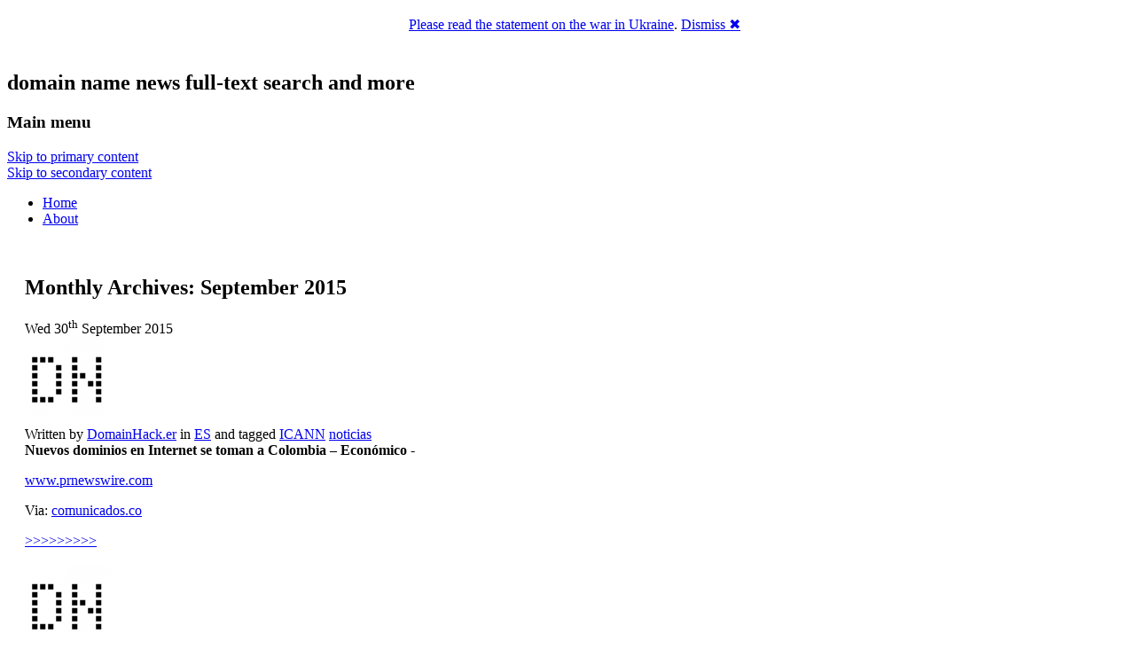

--- FILE ---
content_type: text/html; charset=UTF-8
request_url: http://dnne.ws/2015/09/
body_size: 17788
content:
<!DOCTYPE html>
<!--[if IE 6]>
<html id="ie6" lang="en-US" xmlns:fb="http://ogp.me/ns/fb#"  xmlns:og="http://opengraphprotocol.org/schema/" >
<![endif]-->
<!--[if IE 7]>
<html id="ie7" lang="en-US" xmlns:fb="http://ogp.me/ns/fb#"  xmlns:og="http://opengraphprotocol.org/schema/" >
<![endif]-->
<!--[if IE 8]>
<html id="ie8" lang="en-US" xmlns:fb="http://ogp.me/ns/fb#"  xmlns:og="http://opengraphprotocol.org/schema/" >
<![endif]-->
<!--[if !(IE 6) | !(IE 7) | !(IE 8)  ]><!-->
<html lang="en-US" xmlns:fb="http://ogp.me/ns/fb#"  xmlns:og="http://opengraphprotocol.org/schema/" >
<!--<![endif]-->
<head>
<meta charset="UTF-8" />
<meta name="viewport" content="width=device-width" />
<title>September | 2015 | DNNe.wsDNNe.ws</title>
<link href='http://fonts.googleapis.com/css?family=Amaranth:700&v2' rel='stylesheet' type='text/css'>
<link rel="profile" href="http://gmpg.org/xfn/11" />
<link rel="stylesheet" type="text/css" media="all" href="http://dnne.ws/wp-content/themes/dnnews/style.css" />
<link rel="pingback" href="" />
<!--[if lt IE 9]>
<script src="http://dnne.ws/wp-content/themes/twentytwelve/js/html5.js" type="text/javascript"></script>
<![endif]-->

<link rel='stylesheet' id='genesis-simple-share-plugin-css-css'  href='/wp-content/plugins/genesis-simple-share/lib/css/share.css?ver=0.1.0' type='text/css' media='all' />
<link rel='stylesheet' id='genesis-simple-share-genericons-css-css'  href='/wp-content/plugins/genesis-simple-share/lib/css/genericons.css?ver=0.1.0' type='text/css' media='all' />
<script type='text/javascript' src='/wp-content/plugins/genesis-simple-share/lib/sharrre/jquery.sharrre.min.js?ver=0.1.0'></script>
<script type='text/javascript' src='/wp-content/plugins/genesis-simple-share/lib/jquery-waypoints/waypoints.min.js?ver=0.1.0'></script>

<link rel='dns-prefetch' href='//domainhack.ing.me' />
<link rel='dns-prefetch' href='//apis.google.com' />
<link rel='dns-prefetch' href='//dnne.ws' />
<link rel='dns-prefetch' href='//fonts.googleapis.com' />
<link rel='dns-prefetch' href='//s.w.org' />
<link rel="alternate" type="application/rss+xml" title="DNNe.ws &raquo; Feed" href="http://dnne.ws/feed/" />
<link rel="alternate" type="application/rss+xml" title="DNNe.ws &raquo; Comments Feed" href="http://dnne.ws/comments/feed/" />
		<script type="text/javascript">
			window._wpemojiSettings = {"baseUrl":"https:\/\/s.w.org\/images\/core\/emoji\/2.2.1\/72x72\/","ext":".png","svgUrl":"https:\/\/s.w.org\/images\/core\/emoji\/2.2.1\/svg\/","svgExt":".svg","source":{"concatemoji":"http:\/\/dnne.ws\/wp-includes\/js\/wp-emoji-release.min.js?ver=4.7.22"}};
			!function(t,a,e){var r,n,i,o=a.createElement("canvas"),l=o.getContext&&o.getContext("2d");function c(t){var e=a.createElement("script");e.src=t,e.defer=e.type="text/javascript",a.getElementsByTagName("head")[0].appendChild(e)}for(i=Array("flag","emoji4"),e.supports={everything:!0,everythingExceptFlag:!0},n=0;n<i.length;n++)e.supports[i[n]]=function(t){var e,a=String.fromCharCode;if(!l||!l.fillText)return!1;switch(l.clearRect(0,0,o.width,o.height),l.textBaseline="top",l.font="600 32px Arial",t){case"flag":return(l.fillText(a(55356,56826,55356,56819),0,0),o.toDataURL().length<3e3)?!1:(l.clearRect(0,0,o.width,o.height),l.fillText(a(55356,57331,65039,8205,55356,57096),0,0),e=o.toDataURL(),l.clearRect(0,0,o.width,o.height),l.fillText(a(55356,57331,55356,57096),0,0),e!==o.toDataURL());case"emoji4":return l.fillText(a(55357,56425,55356,57341,8205,55357,56507),0,0),e=o.toDataURL(),l.clearRect(0,0,o.width,o.height),l.fillText(a(55357,56425,55356,57341,55357,56507),0,0),e!==o.toDataURL()}return!1}(i[n]),e.supports.everything=e.supports.everything&&e.supports[i[n]],"flag"!==i[n]&&(e.supports.everythingExceptFlag=e.supports.everythingExceptFlag&&e.supports[i[n]]);e.supports.everythingExceptFlag=e.supports.everythingExceptFlag&&!e.supports.flag,e.DOMReady=!1,e.readyCallback=function(){e.DOMReady=!0},e.supports.everything||(r=function(){e.readyCallback()},a.addEventListener?(a.addEventListener("DOMContentLoaded",r,!1),t.addEventListener("load",r,!1)):(t.attachEvent("onload",r),a.attachEvent("onreadystatechange",function(){"complete"===a.readyState&&e.readyCallback()})),(r=e.source||{}).concatemoji?c(r.concatemoji):r.wpemoji&&r.twemoji&&(c(r.twemoji),c(r.wpemoji)))}(window,document,window._wpemojiSettings);
		</script>
		<style type="text/css">
img.wp-smiley,
img.emoji {
	display: inline !important;
	border: none !important;
	box-shadow: none !important;
	height: 1em !important;
	width: 1em !important;
	margin: 0 .07em !important;
	vertical-align: -0.1em !important;
	background: none !important;
	padding: 0 !important;
}
</style>
<link rel='stylesheet' id='jquery.slimbox-css'  href='http://domainhack.ing.me/wp-content/plugins/slimbox/stylesheets/jquery.slimbox.css?ver=2.03' type='text/css' media='all' />
<link rel='stylesheet' id='contact-form-7-css'  href='http://domainhack.ing.me/wp-content/plugins/contact-form-7/includes/css/styles.css?ver=3.6' type='text/css' media='all' />
<link rel='stylesheet' id='twentytwelve-fonts-css'  href='http://fonts.googleapis.com/css?family=Open+Sans:400italic,700italic,400,700&#038;subset=latin,latin-ext' type='text/css' media='all' />
<link rel='stylesheet' id='twentytwelve-style-css'  href='http://dnne.ws/wp-content/themes/dnnews/style.css?ver=4.7.22' type='text/css' media='all' />
<script type='text/javascript' src='http://domainhack.ing.me/wp-includes/js/jquery/jquery.js?ver=1.12.4'></script>
<script type='text/javascript' src='http://domainhack.ing.me/wp-includes/js/jquery/jquery-migrate.min.js?ver=1.4.1'></script>
<script type='text/javascript' src='http://domainhack.ing.me/wp-content/plugins/slimbox/javascript/jquery.slimbox.js?ver=2.03'></script>
<script type='text/javascript' src='https://apis.google.com/js/plusone.js?ver=4.7.22'></script>
<script type='text/javascript' src='http://domainhack.ing.me/wp-includes/js/swfobject.js?ver=2.2-20120417'></script>
<link rel='https://api.w.org/' href='http://dnne.ws/wp-json/' />
<link rel="EditURI" type="application/rsd+xml" title="RSD" href="http://dnne.ws/xmlrpc.php?rsd" />
<link rel="wlwmanifest" type="application/wlwmanifest+xml" href="http://dnne.ws/wp-includes/wlwmanifest.xml" /> 
<link rel="image_src" type="image/jpeg" href="http://ing.me/avatar/blog-zgfd7-128.png" />
<style type='text/css'>
/* Pagination */	
ul.page-numbers {
	margin: 20px 0 10px;
	width: 100%;
	padding: 0;
	font-size: 12px;
	line-height: normal;
	clear: both;
	float: left;
}
ul.page-numbers li {
    	float: left;
	list-style-type: none;
}
ul.page-numbers a,
ul.page-numbers span {
	border-radius: 3px;
	-khtml-border-radius: 3px;
	-moz-border-radius: 3px;
	-webkit-border-radius: 3px;
	background: -moz-linear-gradient(top,  #E4E3E3,  #FFFFFF);
	background: -webkit-gradient(linear, left top, left bottom, from(#E4E3E3), to(#FFFFFF));
	filter:  progid:DXImageTransform.Microsoft.gradient(startColorstr='#E4E3E3', endColorstr='#FFFFFF');
	padding: 3px 4px 2px 4px; 
	margin: 2px;
	text-decoration: none;
	border: 1px solid #ccc;
	color: #666;
}
ul.page-numbers a:hover,
ul.page-numbers span.current {	
	border: 1px solid #666;
	color: #444;
}
</style><script language='JavaScript' type='text/javascript' charset='utf-8'>
/*<![CDATA[ */
var myStats_js=1;var myStats_ver='0.0.2';var js_version= '<scr'+'ipt language="javascr'+'ipt">myStats_js=1;</scr'+'ipt>';js_version += '<scr'+'ipt language="javascr'+'ipt1.1">myStats_js=1.1;</scr'+'ipt>';js_version += '<scr'+'ipt language="javascr'+'ipt1.2">myStats_js=1.2;</scr'+'ipt>';js_version += '<scr'+'ipt language="javascr'+'ipt1.3">myStats_js=1.3;</scr'+'ipt>';js_version += '<scr'+'ipt language="javascr'+'ipt1.4">myStats_js=1.4;</scr'+'ipt>';js_version += '<scr'+'ipt language="javascr'+'ipt1.5">myStats_js=1.5;</scr'+'ipt>';js_version += '<scr'+'ipt language="javascr'+'ipt1.6">myStats_js=1.6;</scr'+'ipt>';document.write(js_version);var myStats_flash='';if (navigator.plugins && navigator.plugins.length) {for (var ii=0;ii<navigator.plugins.length;ii++) {if (navigator.plugins[ii].name.indexOf('Shockwave Flash')!=-1) {myStats_flash=navigator.plugins[ii].description.split('Shockwave Flash ')[1];break;};};}else if (window.ActiveXObject) {for (var ii=10;ii>=2;ii--) {try {var f=eval("new ActiveXObject('ShockwaveFlash.ShockwaveFlash."+ii+"');");if (f) { myStats_flash=ii + '.0'; break; };}catch(ee) {};};if((myStats_flash=="")&&!this.n&&(navigator.appVersion.indexOf("MSIE 5")>-1||navigator.appVersion.indexOf("MSIE 6")>-1)) {FV=clientInformation.appMinorVersion;if(FV.indexOf('SP2') != -1)myStats_flash = '>=7';};};var myStats_cookie = 1;if( !document.cookie ) {document.cookie = "testCookie=1; path=/";myStats_cookie = document.cookie?1:0;};var myStats_n = (navigator.appName.toLowerCase().substring(0, 2) == "mi") ? 0 : 1;var myStats_java=navigator.javaEnabled()?1:0;var myStats_sc=screen.width+'x'+screen.height;var myStats_dth=(myStats_n==0)?screen.colorDepth : screen.pixelDepth;var myStats_title=escape(document.title);myStats_title=myStats_title.replace(/\+/g,'%2B');var myStats_uri='?act=js&js='+myStats_js+'&java='+myStats_java+'&flash='+myStats_flash+'&id=21babb93ea98c0c9a795b16af45fe236&cookie='+myStats_cookie+'&title='+myStats_title+'&sc='+myStats_sc+'&dth='+myStats_dth+'&rnd='+Math.random()+'';document.write('<img src="http://dnne.ws/counter.php'+myStats_uri+'" style="display:none;" width=1 height=1 border=0 />');
/*]]>*/
</script><link rel="icon" type="image/png" sizes="32x32" href="http://ing.me/avatar/blog-zgfd7-32.png">
<link rel="apple-touch-icon" sizes="32x32" href="http://ing.me/avatar/blog-zgfd7-32.png">
<link rel="shortcut icon" href="http://ing.me/avatar/blog-zgfd7-32.png" />
<script type="text/javascript">
	jQuery(document).ready(function($){	
	    var select = $('a[href$=".bmp"],a[href$=".gif"],a[href$=".jpg"],a[href$=".jpeg"], a[href$=".png"],a[href$=".BMP"],a[href$=".GIF"],a[href$=".JPG"],a[href$=".JPEG"],a[href$=".PNG"]');
		select.slimbox();
	});
</script>
        <style>

section {
  padding: 20px;
}

.announcement-top-bar {
  display: none;
  position: fixed;
  top: 0;
  width: 100%;
  height: 10%;
  background: #FFFFFF;
  position: -webkit-sticky;
  position: -moz-sticky;
  position: -ms-sticky;
  position: -o-sticky;
  opacity: 0.1;
}

.announcement-top-bar p {
  margin: 0;
}

.announcement-top-bar.alert-dismissible .close {
  top: 50%;
  transform: translateY(-55%);
}

.sticky {
  position: sticky;
  top: 0;
}

        </style>
            <script>
            //alert(document.cookie);
        </script>
    <!-- Vipers Video Quicktags v6.4.3 | http://www.viper007bond.com/wordpress-plugins/vipers-video-quicktags/ -->
<style type="text/css">
.vvqbox { display: block; max-width: 100%; visibility: visible !important; margin: 10px auto; } .vvqbox img { max-width: 100%; height: 100%; } .vvqbox object { max-width: 100%; } 
</style>
<script type="text/javascript">
// <![CDATA[
	var vvqflashvars = {};
	var vvqparams = { wmode: "opaque", allowfullscreen: "true", allowscriptaccess: "always" };
	var vvqattributes = {};
	var vvqexpressinstall = "http://dnne.ws/wp-content/plugins/vipers-video-quicktags/resources/expressinstall.swf";
// ]]>
</script>
<meta property="og:site_name" content="ing.me"/>
<meta property="og:type" content="blog" />
<meta property="og:title" content="DNNe.ws -  &raquo; 2015 &raquo; SeptemberDNNe.ws" />
<meta property="og:url" content="http://dnne.ws/nuevos-dominios-en-internet-se-toman-a-colombia-economico/"/>
<meta property="og:image" content="http://ing.me/avatar/blog-zgfd7-128.png"/>
<meta property="og:description" content="domain name news full-text search and more"/>
<script src='http://ing.me/?dm=b58959ccf9cff23d99c0d130c7ebb4c9&amp;action=load&amp;blogid=36042&amp;siteid=41&amp;t=1353574124&amp;back=http%3A%2F%2Fdnne.ws%2F2015%2F09%2F' type='text/javascript' async></script></head>

<body class="archive date custom-font-enabled">
<div id="page" class="hfeed">
		<hgroup>
        <h1 id="site-title"><span><a href="http://dnne.ws/" title="DNNe.ws" rel="home">DNNe.ws</a></span></h1>
        <h2 id="site-description">domain name news full-text search and more</h2>
    </hgroup>
	<header id="branding" role="banner">
    		<nav id="access" role="navigation">  
				<h3 class="assistive-text">Main menu</h3>
								<div class="skip-link"><a class="assistive-text" href="#content" title="Skip to primary content">Skip to primary content</a></div>
				<div class="skip-link"><a class="assistive-text" href="#secondary" title="Skip to secondary content">Skip to secondary content</a></div>
								<div class="menu"><ul>
<li ><a href="http://dnne.ws/">Home</a></li><li class="page_item page-item-2"><a href="http://dnne.ws/about/">About</a></li>
</ul></div>
			</nav><!-- #access -->
			
                        
			
							
				</header><!-- #branding -->

	<div id="main">
	<section id="primary" class="site-content">
		<div id="content" role="main">

					<header class="archive-header">
				<h1 class="archive-title">Monthly Archives: <span>September 2015</span></h1>
			</header><!-- .archive-header -->

			<div class="daydatetime">Wed 30<sup>th</sup> September 2015</div>
	<article id="post-5947" class="post-5947 post type-post status-publish format-standard hentry category-es tag-icann tag-noticias">

		<header class="entry-header">

		            
		<div class="entry-author-icon">
			<a href="http://dnne.ws/author/domain-hacker/"><img alt='' src='http://ing.me/avatar/user-t5EQ8-96.png' class='avatar avatar-96' height='96' width='96' /></a>		</div><!-- .entry-author-icon -->
           
					
            
					
				            
															<span class="tag-links">
					Written by <a href="http://dnne.ws/author/domain-hacker/">DomainHack.er</a> in <a href="http://dnne.ws/category/language/es/" rel="category tag">ES</a> and tagged <a href="http://dnne.ws/tag/icann/" rel="tag">ICANN</a> <a href="http://dnne.ws/tag/noticias/" rel="tag">noticias</a>				</span>
							
			<!-- h1 class="entry-title"><a href="http://dnne.ws/nuevos-dominios-en-internet-se-toman-a-colombia-economico/" title="Permalink to Nuevos dominios en Internet se toman a Colombia &#8211; Económico" rel="bookmark">Nuevos dominios en Internet se toman a Colombia &#8211; Económico</a></h1 -->

					</header><!-- .entry-header -->

				<div class="entry-content">
			<b>Nuevos dominios en Internet se toman a Colombia &#8211; Económico</b> - <p><a target="_blank" href="http://prnewswire.com">www.prnewswire.com</a></p>
<p>Via: <a href="/re.php?url=http://comunicados.co" target="_blank" rel="nofollow">comunicados.co</a></p>					</div><!-- .entry-content -->
		
		<footer class="entry-meta">
						
						<span class="comments-link"><a href="http://dnne.ws/nuevos-dominios-en-internet-se-toman-a-colombia-economico/"><span class="leave-reply">&gt;&gt;&gt;&gt;&gt;&gt;&gt;&gt;&gt;</span></a></span>

		</footer><!-- #entry-meta -->
	</article><!-- #post-5947 -->
<div class="daydatetime">&nbsp;</div>
	<article id="post-5583" class="post-5583 post type-post status-publish format-standard hentry category-de tag-nachrichten tag-tld">

		<header class="entry-header">

		            
		<div class="entry-author-icon">
			<a href="http://dnne.ws/author/domain-hacker/"><img alt='' src='http://ing.me/avatar/user-t5EQ8-96.png' class='avatar avatar-96' height='96' width='96' /></a>		</div><!-- .entry-author-icon -->
           
					
            
					
				            
															<span class="tag-links">
					Written by <a href="http://dnne.ws/author/domain-hacker/">DomainHack.er</a> in <a href="http://dnne.ws/category/language/de/" rel="category tag">DE</a> and tagged <a href="http://dnne.ws/tag/nachrichten/" rel="tag">nachrichten</a> <a href="http://dnne.ws/tag/tld/" rel="tag">TLD</a>				</span>
							
			<!-- h1 class="entry-title"><a href="http://dnne.ws/fc-bayern-deutschlands-erfolgreichster-fusballverein-setzt-auf-neue/" title="Permalink to FC.BAYERN &#8211; Deutschlands erfolgreichster Fußballverein setzt auf neue &#8230;" rel="bookmark">FC.BAYERN &#8211; Deutschlands erfolgreichster Fußballverein setzt auf neue &#8230;</a></h1 -->

					</header><!-- .entry-header -->

				<div class="entry-content">
			<b>FC.BAYERN &#8211; Deutschlands erfolgreichster Fußballverein setzt auf neue &#8230;</b> - 
            Am 30. September 2014 ist die neue Top-Level-Domain für den Freistaat live gegangen. Nach einem Jahr nutzen schon mehrere große Unternehmen und Marken die Top-Level- Domain. Darunter auch der Rekordmeister aus München.
Ein Jahr .BAYERN: Am 30. September 2014 ist die Domain-Endung für das größte Bundesland in Deutschland gestartet. Nach einem Jahr hat die Top-Level-Domain (TLD) schon das Vertrauen prominenter Nutzer gewonnen. Das neueste Kapitel der bayerischen Erfolgsgeschichte <a href="http://dnne.ws/fc-bayern-deutschlands-erfolgreichster-fusballverein-setzt-auf-neue/" class="more-link">... read more ...</a>					</div><!-- .entry-content -->
		
		<footer class="entry-meta">
						
						<span class="comments-link"><a href="http://dnne.ws/fc-bayern-deutschlands-erfolgreichster-fusballverein-setzt-auf-neue/"><span class="leave-reply">&gt;&gt;&gt;&gt;&gt;&gt;&gt;&gt;&gt;</span></a></span>

		</footer><!-- #entry-meta -->
	</article><!-- #post-5583 -->
<div class="daydatetime">&nbsp;</div>
	<article id="post-26627" class="post-26627 post type-post status-publish format-standard hentry category-en tag-udrp">

		<header class="entry-header">

		            
		<div class="entry-author-icon">
			<a href="http://dnne.ws/author/thedomains-com/"><img alt='' src='http://ing.me/avatar/user-jDKCP1-96.png' class='avatar avatar-96' height='96' width='96' /></a>		</div><!-- .entry-author-icon -->
           
					
            
					
				            
															<span class="tag-links">
					Written by <a href="http://dnne.ws/author/thedomains-com/">The Domains</a> in <a href="http://dnne.ws/category/language/en/" rel="category tag">EN</a> and tagged <a href="http://dnne.ws/tag/udrp/" rel="tag">UDRP</a>				</span>
							
			<!-- h1 class="entry-title"><a href="http://dnne.ws/ibuystores-com-loses-bid-to-grab-ibuy-com-in-udrp/" title="Permalink to ibuystores.com Loses Bid To Grab iBuy.com in UDRP" rel="bookmark">ibuystores.com Loses Bid To Grab iBuy.com in UDRP</a></h1 -->

					</header><!-- .entry-header -->

				<div class="entry-content">
			<b>ibuystores.com Loses Bid To Grab iBuy.com in UDRP</b> - IBUY Stores, Inc. of New York, just lost its bid to grab the domain name ibuy.com in a UDRP
IBuy Stores owns the domain name ibuystores.com
This case really should have gotten a Reverse Domain Name Hijacking ruling.
The domain holder applied for a trademark in 2008, they bought the domain name in 2007 and the Complainant first filed its trademark in 2015 however the one member panel of David H. Bernstein did not even bring up the issue.
Here are the highlights:
Complainant is the owner of a United <a href="http://dnne.ws/ibuystores-com-loses-bid-to-grab-ibuy-com-in-udrp/" class="more-link">... read more ...</a>					</div><!-- .entry-content -->
		
		<footer class="entry-meta">
						
						<span class="comments-link"><a href="http://dnne.ws/ibuystores-com-loses-bid-to-grab-ibuy-com-in-udrp/"><span class="leave-reply">&gt;&gt;&gt;&gt;&gt;&gt;&gt;&gt;&gt;</span></a></span>

		</footer><!-- #entry-meta -->
	</article><!-- #post-26627 -->
<div class="daydatetime">&nbsp;</div>
	<article id="post-53604" class="post-53604 post type-post status-publish format-standard hentry category-en tag-end-user tag-sales tag-sedo">

		<header class="entry-header">

		            
		<div class="entry-author-icon">
			<a href="http://dnne.ws/author/domainnamewire-com/"><img alt='' src='http://ing.me/avatar/user-xDMC41-96.png' class='avatar avatar-96' height='96' width='96' /></a>		</div><!-- .entry-author-icon -->
           
					
            
					
				            
															<span class="tag-links">
					Written by <a href="http://dnne.ws/author/domainnamewire-com/">DomainNameWire</a> in <a href="http://dnne.ws/category/language/en/" rel="category tag">EN</a> and tagged <a href="http://dnne.ws/tag/end-user/" rel="tag">end user</a> <a href="http://dnne.ws/tag/sales/" rel="tag">sales</a> <a href="http://dnne.ws/tag/sedo/" rel="tag">Sedo</a>				</span>
							
			<!-- h1 class="entry-title"><a href="http://dnne.ws/20-end-user-domain-name-sales-up-to-20000/" title="Permalink to 20 finish user domain name sales adult to $20,000" rel="bookmark">20 finish user domain name sales adult to $20,000</a></h1 -->

					</header><!-- .entry-header -->

				<div class="entry-content">
			<b>20 finish user domain name sales adult to $20,000</b> - A firefighting equipment manufacturer, event crew provider and celebrity news site bought domain names last week.
Sedo handled 697 domain name transactions this past week, for about $1 million in sales. This includes a number of solid end user domain name sales in the five figure range, such as YouConnect.com and Cardx.com for $20,000 each.
Here’s a look at end user domain name sales from the past week on Sedo:
(You can view previous lists like this here. If you’d like to learn how to sell your <a href="http://dnne.ws/20-end-user-domain-name-sales-up-to-20000/" class="more-link">... read more ...</a>					</div><!-- .entry-content -->
		
		<footer class="entry-meta">
						
						<span class="comments-link"><a href="http://dnne.ws/20-end-user-domain-name-sales-up-to-20000/"><span class="leave-reply">&gt;&gt;&gt;&gt;&gt;&gt;&gt;&gt;&gt;</span></a></span>

		</footer><!-- #entry-meta -->
	</article><!-- #post-53604 -->
<div class="daydatetime">&nbsp;</div>
	<article id="post-5584" class="post-5584 post type-post status-publish format-standard hentry category-de tag-nachrichten tag-tld">

		<header class="entry-header">

		            
		<div class="entry-author-icon">
			<a href="http://dnne.ws/author/domain-hacker/"><img alt='' src='http://ing.me/avatar/user-t5EQ8-96.png' class='avatar avatar-96' height='96' width='96' /></a>		</div><!-- .entry-author-icon -->
           
					
            
					
				            
															<span class="tag-links">
					Written by <a href="http://dnne.ws/author/domain-hacker/">DomainHack.er</a> in <a href="http://dnne.ws/category/language/de/" rel="category tag">DE</a> and tagged <a href="http://dnne.ws/tag/nachrichten/" rel="tag">nachrichten</a> <a href="http://dnne.ws/tag/tld/" rel="tag">TLD</a>				</span>
							
			<!-- h1 class="entry-title"><a href="http://dnne.ws/rekordmeister-setzt-auf-bayern/" title="Permalink to Rekordmeister setzt auf „.BAYERN“" rel="bookmark">Rekordmeister setzt auf „.BAYERN“</a></h1 -->

					</header><!-- .entry-header -->

				<div class="entry-content">
			<b>Rekordmeister setzt auf „.BAYERN“</b> - 
			
				
				
					
						Arbeit
					Werkverträge: Der Feldzug der IG Metall
				
			
		
	
		
			
				
				
					
						Rohstoffe
					Verbände fordern Fracking-Verbot
				
			
		
	


		
		
			Internet
			
			
			
				Der FC Bayern München nutzt die neue Domain-Endung. Als Service-Dienstleister steht ein Regensburger Unternehmen dahinter. 
			
			
		
		

		
		
			
			

			
			
		
		So sieht die fc.bayern-Seite aus. Screenshot: MZ
		

		
		
			
		
	
		Mehr zum Thema
			
				
					
						
							
								Internet
							
							Adress-Endung <a href="http://dnne.ws/rekordmeister-setzt-auf-bayern/" class="more-link">... read more ...</a>					</div><!-- .entry-content -->
		
		<footer class="entry-meta">
						
						<span class="comments-link"><a href="http://dnne.ws/rekordmeister-setzt-auf-bayern/"><span class="leave-reply">&gt;&gt;&gt;&gt;&gt;&gt;&gt;&gt;&gt;</span></a></span>

		</footer><!-- #entry-meta -->
	</article><!-- #post-5584 -->
<div class="daydatetime">&nbsp;</div>
	<article id="post-26625" class="post-26625 post type-post status-publish format-standard hentry category-en tag-urs">

		<header class="entry-header">

		            
		<div class="entry-author-icon">
			<a href="http://dnne.ws/author/thedomains-com/"><img alt='' src='http://ing.me/avatar/user-jDKCP1-96.png' class='avatar avatar-96' height='96' width='96' /></a>		</div><!-- .entry-author-icon -->
           
					
            
					
				            
															<span class="tag-links">
					Written by <a href="http://dnne.ws/author/thedomains-com/">The Domains</a> in <a href="http://dnne.ws/category/language/en/" rel="category tag">EN</a> and tagged <a href="http://dnne.ws/tag/urs/" rel="tag">URS</a>				</span>
							
			<!-- h1 class="entry-title"><a href="http://dnne.ws/strangest-decision-of-the-year-netflix-loses-urs-on-the-domain-name-netflix-website/" title="Permalink to Strangest Decision of The Year? Netflix Loses URS On The Domain Name Netflix.website" rel="bookmark">Strangest Decision of The Year? Netflix Loses URS On The Domain Name Netflix.website</a></h1 -->

					</header><!-- .entry-header -->

				<div class="entry-content">
			<b>Strangest Decision of The Year? Netflix Loses URS On The Domain Name Netflix.website</b> - Netflix, Inc. just lost a complaint filed under the Uniform Rapid Suspension System (URS) on the domain name Netflix.website
I have read through the short decision several times and still don’t understand it
The domain owner said he doesn’t even own the domain.
The domain which was had a website about Netflix service was found to be inactive when the Examiner David J. Steele, Esq. looked at it, yet he found in favor of the domain holder
Here are the highlights:
“At the outset, it is necessary <a href="http://dnne.ws/strangest-decision-of-the-year-netflix-loses-urs-on-the-domain-name-netflix-website/" class="more-link">... read more ...</a>					</div><!-- .entry-content -->
		
		<footer class="entry-meta">
						
						<span class="comments-link"><a href="http://dnne.ws/strangest-decision-of-the-year-netflix-loses-urs-on-the-domain-name-netflix-website/"><span class="leave-reply">&gt;&gt;&gt;&gt;&gt;&gt;&gt;&gt;&gt;</span></a></span>

		</footer><!-- #entry-meta -->
	</article><!-- #post-26625 -->
<div class="daydatetime">&nbsp;</div>
	<article id="post-53608" class="post-53608 post type-post status-publish format-standard hentry category-en tag-ta-co tag-taco-bell tag-taco-com">

		<header class="entry-header">

		            
		<div class="entry-author-icon">
			<a href="http://dnne.ws/author/domainnamewire-com/"><img alt='' src='http://ing.me/avatar/user-xDMC41-96.png' class='avatar avatar-96' height='96' width='96' /></a>		</div><!-- .entry-author-icon -->
           
					
            
					
				            
															<span class="tag-links">
					Written by <a href="http://dnne.ws/author/domainnamewire-com/">DomainNameWire</a> in <a href="http://dnne.ws/category/language/en/" rel="category tag">EN</a> and tagged <a href="http://dnne.ws/tag/ta-co/" rel="tag">ta.co</a> <a href="http://dnne.ws/tag/taco-bell/" rel="tag">taco bell</a> <a href="http://dnne.ws/tag/taco-com/" rel="tag">taco.com</a>				</span>
							
			<!-- h1 class="entry-title"><a href="http://dnne.ws/even-before-ta-co-people-thought-taco-com-was-owned-by-taco-bell/" title="Permalink to Even before Ta.co, people suspicion Taco.com was owned by Taco Bell" rel="bookmark">Even before Ta.co, people suspicion Taco.com was owned by Taco Bell</a></h1 -->

					</header><!-- .entry-header -->

				<div class="entry-content">
			<b>Even before Ta.co, people suspicion Taco.com was owned by Taco Bell</b> - Sure, some people will type taco.com instead of ta.co. But that confusion isn’t new.
Yesterday I wrote about how I think Ta.co is a great shortcut web address for Taco Bell, and perhaps better than Taco.com.
Many people disagree, and one commenter (on the first post about ta.co) asked how much traffic will end up at Taco.com by mistake.
First things first, I don’t think people landing at Taco.com instead of ta.co will hurt Taco Bell. The domain name is owned by an IT company, so it’s not like <a href="http://dnne.ws/even-before-ta-co-people-thought-taco-com-was-owned-by-taco-bell/" class="more-link">... read more ...</a>					</div><!-- .entry-content -->
		
		<footer class="entry-meta">
						
						<span class="comments-link"><a href="http://dnne.ws/even-before-ta-co-people-thought-taco-com-was-owned-by-taco-bell/"><span class="leave-reply">&gt;&gt;&gt;&gt;&gt;&gt;&gt;&gt;&gt;</span></a></span>

		</footer><!-- #entry-meta -->
	</article><!-- #post-53608 -->
<div class="daydatetime">&nbsp;</div>
	<article id="post-53606" class="post-53606 post type-post status-publish format-standard hentry category-en tag-nbc tag-seeso">

		<header class="entry-header">

		            
		<div class="entry-author-icon">
			<a href="http://dnne.ws/author/domainnamewire-com/"><img alt='' src='http://ing.me/avatar/user-xDMC41-96.png' class='avatar avatar-96' height='96' width='96' /></a>		</div><!-- .entry-author-icon -->
           
					
            
					
				            
															<span class="tag-links">
					Written by <a href="http://dnne.ws/author/domainnamewire-com/">DomainNameWire</a> in <a href="http://dnne.ws/category/language/en/" rel="category tag">EN</a> and tagged <a href="http://dnne.ws/tag/nbc/" rel="tag">nbc</a> <a href="http://dnne.ws/tag/seeso/" rel="tag">seeso</a>				</span>
							
			<!-- h1 class="entry-title"><a href="http://dnne.ws/nbc-launching-seeso-streaming-service/" title="Permalink to NBC rising SeeSo streaming service?" rel="bookmark">NBC rising SeeSo streaming service?</a></h1 -->

					</header><!-- .entry-header -->

				<div class="entry-content">
			<b>NBC rising SeeSo streaming service?</b> - Company registers domain names for what appears to be a streaming TV service.
Judging from recent domain name registrations, NBC Universal is getting ready to launch an over-the-top streaming service called Seeso.
[Update: Yes, that’s what it is.]
The company registered dozens of domain names related to the service yesterday. I can’t track down any related trademark applications, and Google searches come back without any clues.
Perhaps we can piece it together with some clues. 
First of all, <a href="http://dnne.ws/nbc-launching-seeso-streaming-service/" class="more-link">... read more ...</a>					</div><!-- .entry-content -->
		
		<footer class="entry-meta">
						
						<span class="comments-link"><a href="http://dnne.ws/nbc-launching-seeso-streaming-service/"><span class="leave-reply">&gt;&gt;&gt;&gt;&gt;&gt;&gt;&gt;&gt;</span></a></span>

		</footer><!-- #entry-meta -->
	</article><!-- #post-53606 -->
<div class="daydatetime">&nbsp;</div>
	<article id="post-26477" class="post-26477 post type-post status-publish format-standard hentry category-en tag-plusisequal tag-apple-connect-verified tag-coca-cola-cona-llc tag-conallc-com tag-connectverified-com tag-corporate-domain-acqusitions tag-domain-movers tag-elderman-corporate-party tag-fackebook-free-basics tag-fordfield-com tag-freebasics-com tag-hbo-outcast tag-jackrabbit-com tag-jc-com tag-market-street-mustache-ride tag-microsoft-teals tag-movers tag-multiply-com tag-plusisequal-com tag-polaroid-snap tag-polaroid-snap-phone tag-proveit-com tag-unlockthetrailer-com tag-verizonnewlogo-com tag-what-domain-names-are-companies-buying">

		<header class="entry-header">

		            
		<div class="entry-author-icon">
			<a href="http://dnne.ws/author/thedomains-com/"><img alt='' src='http://ing.me/avatar/user-jDKCP1-96.png' class='avatar avatar-96' height='96' width='96' /></a>		</div><!-- .entry-author-icon -->
           
					
            
					
				            
															<span class="tag-links">
					Written by <a href="http://dnne.ws/author/thedomains-com/">The Domains</a> in <a href="http://dnne.ws/category/language/en/" rel="category tag">EN</a> and tagged <a href="http://dnne.ws/tag/plusisequal/" rel="tag">#plusisequal</a> <a href="http://dnne.ws/tag/apple-connect-verified/" rel="tag">apple connect verified</a> <a href="http://dnne.ws/tag/coca-cola-cona-llc/" rel="tag">coca cola cona llc</a> <a href="http://dnne.ws/tag/conallc-com/" rel="tag">conallc.com</a> <a href="http://dnne.ws/tag/connectverified-com/" rel="tag">connectverified.com</a> <a href="http://dnne.ws/tag/corporate-domain-acqusitions/" rel="tag">corporate domain acqusitions</a> <a href="http://dnne.ws/tag/domain-movers/" rel="tag">domain movers</a> <a href="http://dnne.ws/tag/elderman-corporate-party/" rel="tag">elderman corporate party</a> <a href="http://dnne.ws/tag/fackebook-free-basics/" rel="tag">fackebook free basics</a> <a href="http://dnne.ws/tag/fordfield-com/" rel="tag">fordfield.com</a> <a href="http://dnne.ws/tag/freebasics-com/" rel="tag">freebasics.com</a> <a href="http://dnne.ws/tag/hbo-outcast/" rel="tag">hbo outcast</a> <a href="http://dnne.ws/tag/jackrabbit-com/" rel="tag">jackrabbit.com</a> <a href="http://dnne.ws/tag/jc-com/" rel="tag">jc.com</a> <a href="http://dnne.ws/tag/market-street-mustache-ride/" rel="tag">market street mustache ride</a> <a href="http://dnne.ws/tag/microsoft-teals/" rel="tag">microsoft teals</a> <a href="http://dnne.ws/tag/movers/" rel="tag">movers</a> <a href="http://dnne.ws/tag/multiply-com/" rel="tag">multiply.com</a> <a href="http://dnne.ws/tag/plusisequal-com/" rel="tag">plusisequal.com</a> <a href="http://dnne.ws/tag/polaroid-snap/" rel="tag">polaroid snap</a> <a href="http://dnne.ws/tag/polaroid-snap-phone/" rel="tag">polaroid snap phone</a> <a href="http://dnne.ws/tag/proveit-com/" rel="tag">proveit.com</a> <a href="http://dnne.ws/tag/unlockthetrailer-com/" rel="tag">unlockthetrailer.com</a> <a href="http://dnne.ws/tag/verizonnewlogo-com/" rel="tag">verizonnewlogo.com</a> <a href="http://dnne.ws/tag/what-domain-names-are-companies-buying/" rel="tag">what domain names are companies buying</a>				</span>
							
			<!-- h1 class="entry-title"><a href="http://dnne.ws/domain-movers-jackrabbit-com-freebasics-com-jc-com-more-domains/" title="Permalink to Domain Movers: Jackrabbit.com, FreeBasics.com, JC.com &amp; More Domains" rel="bookmark">Domain Movers: Jackrabbit.com, FreeBasics.com, JC.com &amp; More Domains</a></h1 -->

					</header><!-- .entry-header -->

				<div class="entry-content">
			<b>Domain Movers: Jackrabbit.com, FreeBasics.com, JC.com &amp; More Domains</b> - If this is your first time seeing a Domain Movers series, I highly suggest you checkout past articles. This series is all about detecting domain names on the move for one reason or another by large corporations. These companies often purchase already owned domain names by others for new brands, products or services and for many more reasons.
These are early findings and the following is often the first time publicly that the information is announced.
Microsoft Corporation registered 27 domain names <a href="http://dnne.ws/domain-movers-jackrabbit-com-freebasics-com-jc-com-more-domains/" class="more-link">... read more ...</a>					</div><!-- .entry-content -->
		
		<footer class="entry-meta">
						
						<span class="comments-link"><a href="http://dnne.ws/domain-movers-jackrabbit-com-freebasics-com-jc-com-more-domains/"><span class="leave-reply">&gt;&gt;&gt;&gt;&gt;&gt;&gt;&gt;&gt;</span></a></span>

		</footer><!-- #entry-meta -->
	</article><!-- #post-26477 -->
<div class="daydatetime">Tue 29<sup>th</sup> September 2015</div>
	<article id="post-26619" class="post-26619 post type-post status-publish format-standard hentry category-en tag-legal">

		<header class="entry-header">

		            
		<div class="entry-author-icon">
			<a href="http://dnne.ws/author/thedomains-com/"><img alt='' src='http://ing.me/avatar/user-jDKCP1-96.png' class='avatar avatar-96' height='96' width='96' /></a>		</div><!-- .entry-author-icon -->
           
					
            
					
				            
															<span class="tag-links">
					Written by <a href="http://dnne.ws/author/thedomains-com/">The Domains</a> in <a href="http://dnne.ws/category/language/en/" rel="category tag">EN</a> and tagged <a href="http://dnne.ws/tag/legal/" rel="tag">legal</a>				</span>
							
			<!-- h1 class="entry-title"><a href="http://dnne.ws/florida-owner-of-uberpromotions-com-sues-uber-com-for-trademark-infringement/" title="Permalink to Florida Owner of UberPromotions.com Sues Uber.com For Trademark Infringement" rel="bookmark">Florida Owner of UberPromotions.com Sues Uber.com For Trademark Infringement</a></h1 -->

					</header><!-- .entry-header -->

				<div class="entry-content">
			<b>Florida Owner of UberPromotions.com Sues Uber.com For Trademark Infringement</b> - UBER PROMOTIONS, INC. a Florida corporation filed a federal lawsuit today against the the world famous Uber.com whose formal corporate name is UBER TECHNOLOGIES, INC for trademark infringement, unfair competition under the Trademark Act of 1946, under Florida law and under common law.
The Florida corporation alleged they had a website for transportation services started in Gainesville Florida in 2006, home of the Florida Gators, several years before what we all know as Uber.com started.
Here are <a href="http://dnne.ws/florida-owner-of-uberpromotions-com-sues-uber-com-for-trademark-infringement/" class="more-link">... read more ...</a>					</div><!-- .entry-content -->
		
		<footer class="entry-meta">
						
						<span class="comments-link"><a href="http://dnne.ws/florida-owner-of-uberpromotions-com-sues-uber-com-for-trademark-infringement/"><span class="leave-reply">&gt;&gt;&gt;&gt;&gt;&gt;&gt;&gt;&gt;</span></a></span>

		</footer><!-- #entry-meta -->
	</article><!-- #post-26619 -->
<div class="daydatetime">&nbsp;</div>
	<article id="post-26617" class="post-26617 post type-post status-publish format-standard hentry category-en tag-udrp">

		<header class="entry-header">

		            
		<div class="entry-author-icon">
			<a href="http://dnne.ws/author/thedomains-com/"><img alt='' src='http://ing.me/avatar/user-jDKCP1-96.png' class='avatar avatar-96' height='96' width='96' /></a>		</div><!-- .entry-author-icon -->
           
					
            
					
				            
															<span class="tag-links">
					Written by <a href="http://dnne.ws/author/thedomains-com/">The Domains</a> in <a href="http://dnne.ws/category/language/en/" rel="category tag">EN</a> and tagged <a href="http://dnne.ws/tag/udrp/" rel="tag">UDRP</a>				</span>
							
			<!-- h1 class="entry-title"><a href="http://dnne.ws/three-letter-domain-name-tpp-com-hit-with-udrp/" title="Permalink to Three Letter Domain Name TPP.Com Hit With UDRP" rel="bookmark">Three Letter Domain Name TPP.Com Hit With UDRP</a></h1 -->

					</header><!-- .entry-header -->

				<div class="entry-content">
			<b>Three Letter Domain Name TPP.Com Hit With UDRP</b> - The domain name TPP.com has been hit with a UDRP
The Complainant  is unknown  at the moment but the domain is owned on behalf of a client of MarkMonitor which generally means big corporate client and was owned earlier this year by Thomson Reuters Holdings Inc a client of MarkMonitor.com since at least 2005.
There are at least 7 different trademarks for the world-famous term TPP in the USPTO going back to 1992.
The UNITED STATES GOLF ASSOCIATION filed the 1st trademark in 1992 and then LOCKKHEED <a href="http://dnne.ws/three-letter-domain-name-tpp-com-hit-with-udrp/" class="more-link">... read more ...</a>					</div><!-- .entry-content -->
		
		<footer class="entry-meta">
						
						<span class="comments-link"><a href="http://dnne.ws/three-letter-domain-name-tpp-com-hit-with-udrp/"><span class="leave-reply">&gt;&gt;&gt;&gt;&gt;&gt;&gt;&gt;&gt;</span></a></span>

		</footer><!-- #entry-meta -->
	</article><!-- #post-26617 -->
<div class="daydatetime">&nbsp;</div>
	<article id="post-26615" class="post-26615 post type-post status-publish format-standard hentry category-en tag-sales">

		<header class="entry-header">

		            
		<div class="entry-author-icon">
			<a href="http://dnne.ws/author/thedomains-com/"><img alt='' src='http://ing.me/avatar/user-jDKCP1-96.png' class='avatar avatar-96' height='96' width='96' /></a>		</div><!-- .entry-author-icon -->
           
					
            
					
				            
															<span class="tag-links">
					Written by <a href="http://dnne.ws/author/thedomains-com/">The Domains</a> in <a href="http://dnne.ws/category/language/en/" rel="category tag">EN</a> and tagged <a href="http://dnne.ws/tag/sales/" rel="tag">sales</a>				</span>
							
			<!-- h1 class="entry-title"><a href="http://dnne.ws/sedo-weekly-transactions-total-1million-led-by-pionier-de/" title="Permalink to Sedo Weekly Transactions Total $1million led by Pionier.de" rel="bookmark">Sedo Weekly Transactions Total $1million led by Pionier.de</a></h1 -->

					</header><!-- .entry-header -->

				<div class="entry-content">
			<b>Sedo Weekly Transactions Total $1million led by Pionier.de</b> - Over the past week, 697 transactions took place on Sedo’s marketplace and via SedoMLS, totaling $1m.
 57% of total sales were the result of Buy Now listings.   
 Highlights of public sales are:
Top .com: youconnect.com at 20,000 USD
Top ccTLD: pionier.de at 19,500 EUR
Top “other” TLD: opex.net at 4,500 USD
New GTLD sales:
bethel.church    999    USD
 

			 <a href="http://dnne.ws/sedo-weekly-transactions-total-1million-led-by-pionier-de/" class="more-link">... read more ...</a>					</div><!-- .entry-content -->
		
		<footer class="entry-meta">
						
						<span class="comments-link"><a href="http://dnne.ws/sedo-weekly-transactions-total-1million-led-by-pionier-de/"><span class="leave-reply">&gt;&gt;&gt;&gt;&gt;&gt;&gt;&gt;&gt;</span></a></span>

		</footer><!-- #entry-meta -->
	</article><!-- #post-26615 -->
<div class="daydatetime">&nbsp;</div>
	<article id="post-53602" class="post-53602 post type-post status-publish format-standard hentry category-en tag-nyc tag-name-collision tag-new-tlds">

		<header class="entry-header">

		            
		<div class="entry-author-icon">
			<a href="http://dnne.ws/author/domainnamewire-com/"><img alt='' src='http://ing.me/avatar/user-xDMC41-96.png' class='avatar avatar-96' height='96' width='96' /></a>		</div><!-- .entry-author-icon -->
           
					
            
					
				            
															<span class="tag-links">
					Written by <a href="http://dnne.ws/author/domainnamewire-com/">DomainNameWire</a> in <a href="http://dnne.ws/category/language/en/" rel="category tag">EN</a> and tagged <a href="http://dnne.ws/tag/nyc/" rel="tag">.nyc</a> <a href="http://dnne.ws/tag/name-collision/" rel="tag">name collision</a> <a href="http://dnne.ws/tag/new-tlds/" rel="tag">new tlds</a>				</span>
							
			<!-- h1 class="entry-title"><a href="http://dnne.ws/16000-nyc-domains-will-be-released-next-week/" title="Permalink to 16,000+ .NYC domains will be expelled subsequent week" rel="bookmark">16,000+ .NYC domains will be expelled subsequent week</a></h1 -->

					</header><!-- .entry-header -->

				<div class="entry-content">
			<b>16,000+ .NYC domains will be expelled subsequent week</b> - Some good .nyc domain names will be released next week.
.NYC will release 16,674 previously blocked .NYC domain names on October 8. The domain names were all blocked as name collisions.
Not all name collision names will be released, however. Names like Broadway.nyc, Brooklyn.nyc, Bike.nyc and Brewery.nyc are still being held back, presumably as premium domain names or for the city.
You can see a list of the names that will become available on Hexonet’s website.
Here are some I found interesting:
ATMs.nyc
Bartender.nyc
Bistro.nyc
Chow.nyc
Democrats.nyc
Forecast.nyc
GrassRoots.nyc
Lobster.nyc
Park.nyc
Showcase.nyc
Showtimes.nyc
Smoke.nyc
Remember, <a href="http://dnne.ws/16000-nyc-domains-will-be-released-next-week/" class="more-link">... read more ...</a>					</div><!-- .entry-content -->
		
		<footer class="entry-meta">
						
						<span class="comments-link"><a href="http://dnne.ws/16000-nyc-domains-will-be-released-next-week/"><span class="leave-reply">&gt;&gt;&gt;&gt;&gt;&gt;&gt;&gt;&gt;</span></a></span>

		</footer><!-- #entry-meta -->
	</article><!-- #post-53602 -->
<div class="daydatetime">&nbsp;</div>
	<article id="post-5585" class="post-5585 post type-post status-publish format-standard hentry category-de tag-nachrichten tag-tld">

		<header class="entry-header">

		            
		<div class="entry-author-icon">
			<a href="http://dnne.ws/author/domain-hacker/"><img alt='' src='http://ing.me/avatar/user-t5EQ8-96.png' class='avatar avatar-96' height='96' width='96' /></a>		</div><!-- .entry-author-icon -->
           
					
            
					
				            
															<span class="tag-links">
					Written by <a href="http://dnne.ws/author/domain-hacker/">DomainHack.er</a> in <a href="http://dnne.ws/category/language/de/" rel="category tag">DE</a> and tagged <a href="http://dnne.ws/tag/nachrichten/" rel="tag">nachrichten</a> <a href="http://dnne.ws/tag/tld/" rel="tag">TLD</a>				</span>
							
			<!-- h1 class="entry-title"><a href="http://dnne.ws/neue-top-level-domains-zogerliche-nutzung-der-marken-privilegien/" title="Permalink to Neue Top Level Domains: zögerliche Nutzung der Marken-Privilegien" rel="bookmark">Neue Top Level Domains: zögerliche Nutzung der Marken-Privilegien</a></h1 -->

					</header><!-- .entry-header -->

				<div class="entry-content">
			<b>Neue Top Level Domains: zögerliche Nutzung der Marken-Privilegien</b> - 
    
    (Bild: cylonka Bsg )
            Ein eigenes Regelwerk garantiert Markeninhabern attraktive Privilegien bei den neuen Internet-Adressen. Zur Verwunderung der Domainbranche werden die aber nur zögerlich genutzt, wie ein aktueller Bericht der Internetverwaltung ICANN zeigt.
            Das Trademark Clearinghouse ist ein praktisches Tool für Markeninhaber. Wer immer ein Recht an einer Marke in irgendeinem Land der Welt nachweisen kann, kann diese in die nicht-öffentliche Datenbank eintragen. <a href="http://dnne.ws/neue-top-level-domains-zogerliche-nutzung-der-marken-privilegien/" class="more-link">... read more ...</a>					</div><!-- .entry-content -->
		
		<footer class="entry-meta">
						
						<span class="comments-link"><a href="http://dnne.ws/neue-top-level-domains-zogerliche-nutzung-der-marken-privilegien/"><span class="leave-reply">&gt;&gt;&gt;&gt;&gt;&gt;&gt;&gt;&gt;</span></a></span>

		</footer><!-- #entry-meta -->
	</article><!-- #post-5585 -->
<div class="daydatetime">&nbsp;</div>
	<article id="post-53600" class="post-53600 post type-post status-publish format-standard hentry category-en tag-domain-theft tag-lawsuit tag-legal tag-stolen-domain">

		<header class="entry-header">

		            
		<div class="entry-author-icon">
			<a href="http://dnne.ws/author/domainnamewire-com/"><img alt='' src='http://ing.me/avatar/user-xDMC41-96.png' class='avatar avatar-96' height='96' width='96' /></a>		</div><!-- .entry-author-icon -->
           
					
            
					
				            
															<span class="tag-links">
					Written by <a href="http://dnne.ws/author/domainnamewire-com/">DomainNameWire</a> in <a href="http://dnne.ws/category/language/en/" rel="category tag">EN</a> and tagged <a href="http://dnne.ws/tag/domain-theft/" rel="tag">domain theft</a> <a href="http://dnne.ws/tag/lawsuit/" rel="tag">lawsuit</a> <a href="http://dnne.ws/tag/legal/" rel="tag">legal</a> <a href="http://dnne.ws/tag/stolen-domain/" rel="tag">stolen domain</a>				</span>
							
			<!-- h1 class="entry-title"><a href="http://dnne.ws/lawsuit-filed-to-recover-stolen-onlinemba-com-domain-name/" title="Permalink to Lawsuit filed to redeem stolen OnlineMBA.com domain name" rel="bookmark">Lawsuit filed to redeem stolen OnlineMBA.com domain name</a></h1 -->

					</header><!-- .entry-header -->

				<div class="entry-content">
			<b>Lawsuit filed to redeem stolen OnlineMBA.com domain name</b> - Company files lawsuit after losing UDRP.
After failing to recover the allegedly stolen domain name OnlineMBA.com through a UDRP, the previous owner of the domain name has turned to the courts.
CMN.com, LLC, which generates leads for education companies, filed a lawsuit (pdf) in U.S. District Court in Virignia late last week to recover the domain name. It says that an unknown person gained access to its email address, and used this to hijack the domain name. 
Plaintiff CMN.com says the domain thief <a href="http://dnne.ws/lawsuit-filed-to-recover-stolen-onlinemba-com-domain-name/" class="more-link">... read more ...</a>					</div><!-- .entry-content -->
		
		<footer class="entry-meta">
						
						<span class="comments-link"><a href="http://dnne.ws/lawsuit-filed-to-recover-stolen-onlinemba-com-domain-name/"><span class="leave-reply">&gt;&gt;&gt;&gt;&gt;&gt;&gt;&gt;&gt;</span></a></span>

		</footer><!-- #entry-meta -->
	</article><!-- #post-53600 -->
<div class="daydatetime">&nbsp;</div>
	<article id="post-53596" class="post-53596 post type-post status-publish format-standard hentry category-en tag-ta-co tag-taco-bell">

		<header class="entry-header">

		            
		<div class="entry-author-icon">
			<a href="http://dnne.ws/author/domainnamewire-com/"><img alt='' src='http://ing.me/avatar/user-xDMC41-96.png' class='avatar avatar-96' height='96' width='96' /></a>		</div><!-- .entry-author-icon -->
           
					
            
					
				            
															<span class="tag-links">
					Written by <a href="http://dnne.ws/author/domainnamewire-com/">DomainNameWire</a> in <a href="http://dnne.ws/category/language/en/" rel="category tag">EN</a> and tagged <a href="http://dnne.ws/tag/ta-co/" rel="tag">ta.co</a> <a href="http://dnne.ws/tag/taco-bell/" rel="tag">taco bell</a>				</span>
							
			<!-- h1 class="entry-title"><a href="http://dnne.ws/why-ta-co-is-better-than-taco-com/" title="Permalink to Why Ta.co is improved than Taco.com" rel="bookmark">Why Ta.co is improved than Taco.com</a></h1 -->

					</header><!-- .entry-header -->

				<div class="entry-content">
			<b>Why Ta.co is improved than Taco.com</b> - For Taco Bell, using Ta.co is better than Taco.com.
Yesterday Taco Bell began promoting the domain hack Ta.co for its updated website, which gives people the ability to order customized Taco Bell menu items online. (Finally! I can add bacon to my Doritos Locos Tacos!)
Will from OmarAndWill.com posted this comment on Domain Name Wire:
I give props to Taco Bell for taking the unique creative approach with Ta.Co not only is it sure and catchy but it will make people aware of the .Co. With any of the <a href="http://dnne.ws/why-ta-co-is-better-than-taco-com/" class="more-link">... read more ...</a>					</div><!-- .entry-content -->
		
		<footer class="entry-meta">
						
						<span class="comments-link"><a href="http://dnne.ws/why-ta-co-is-better-than-taco-com/"><span class="leave-reply">&gt;&gt;&gt;&gt;&gt;&gt;&gt;&gt;&gt;</span></a></span>

		</footer><!-- #entry-meta -->
	</article><!-- #post-53596 -->
<div class="daydatetime">&nbsp;</div>
	<article id="post-26611" class="post-26611 post type-post status-publish format-standard hentry category-en tag-com">

		<header class="entry-header">

		            
		<div class="entry-author-icon">
			<a href="http://dnne.ws/author/thedomains-com/"><img alt='' src='http://ing.me/avatar/user-jDKCP1-96.png' class='avatar avatar-96' height='96' width='96' /></a>		</div><!-- .entry-author-icon -->
           
					
            
					
				            
															<span class="tag-links">
					Written by <a href="http://dnne.ws/author/thedomains-com/">The Domains</a> in <a href="http://dnne.ws/category/language/en/" rel="category tag">EN</a> and tagged <a href="http://dnne.ws/tag/com/" rel="tag">.com</a>				</span>
							
			<!-- h1 class="entry-title"><a href="http://dnne.ws/com-tops-120-million-total-domain-names-over-119-million-active-domains/" title="Permalink to .Com Tops 120 Million Total Domain Names &amp; Over 119 Million Active Domains" rel="bookmark">.Com Tops 120 Million Total Domain Names &amp; Over 119 Million Active Domains</a></h1 -->

					</header><!-- .entry-header -->

				<div class="entry-content">
			<b>.Com Tops 120 Million Total Domain Names &amp; Over 119 Million Active Domains</b> - Verisign is reporting that the number of .Com domain names has topped 120 Million for the 1st time and likewise the number of domain names active in the .Com zone file top 119 million.
The .Com domain name base which has topped 120 million domains is explained as:
“”The domain name base is the active zone plus the number of domain names that are registered but not configured for use in the respective Top-Level Domain zone file plus the number of domain names that are in a client or server hold <a href="http://dnne.ws/com-tops-120-million-total-domain-names-over-119-million-active-domains/" class="more-link">... read more ...</a>					</div><!-- .entry-content -->
		
		<footer class="entry-meta">
						
						<span class="comments-link"><a href="http://dnne.ws/com-tops-120-million-total-domain-names-over-119-million-active-domains/"><span class="leave-reply">&gt;&gt;&gt;&gt;&gt;&gt;&gt;&gt;&gt;</span></a></span>

		</footer><!-- #entry-meta -->
	</article><!-- #post-26611 -->
<div class="daydatetime">&nbsp;</div>
	<article id="post-53598" class="post-53598 post type-post status-publish format-standard hentry category-en tag-icann tag-legal tag-new-tlds">

		<header class="entry-header">

		            
		<div class="entry-author-icon">
			<a href="http://dnne.ws/author/domainnamewire-com/"><img alt='' src='http://ing.me/avatar/user-xDMC41-96.png' class='avatar avatar-96' height='96' width='96' /></a>		</div><!-- .entry-author-icon -->
           
					
            
					
				            
															<span class="tag-links">
					Written by <a href="http://dnne.ws/author/domainnamewire-com/">DomainNameWire</a> in <a href="http://dnne.ws/category/language/en/" rel="category tag">EN</a> and tagged <a href="http://dnne.ws/tag/icann/" rel="tag">ICANN</a> <a href="http://dnne.ws/tag/legal/" rel="tag">legal</a> <a href="http://dnne.ws/tag/new-tlds/" rel="tag">new tlds</a>				</span>
							
			<!-- h1 class="entry-title"><a href="http://dnne.ws/new-tld-competition-report-is-worthless/" title="Permalink to New TLD foe news is worthless" rel="bookmark">New TLD foe news is worthless</a></h1 -->

					</header><!-- .entry-header -->

				<div class="entry-content">
			<b>New TLD foe news is worthless</b> - Getting answers to the wrong questions…
ICANN released a report yesterday called “Phase I Assessment of the Competitive Effects Associated with the New gTLD Program”, undertaken by an outside research firm.
I found the report mostly worthless. This is partly because the new TLD program’s focus on increasing choice and competition is based on the wrong premise.
That premise is that there is a lack of good available second level domain names to register.
The reality is there are plenty of good <a href="http://dnne.ws/new-tld-competition-report-is-worthless/" class="more-link">... read more ...</a>					</div><!-- .entry-content -->
		
		<footer class="entry-meta">
						
						<span class="comments-link"><a href="http://dnne.ws/new-tld-competition-report-is-worthless/"><span class="leave-reply">&gt;&gt;&gt;&gt;&gt;&gt;&gt;&gt;&gt;</span></a></span>

		</footer><!-- #entry-meta -->
	</article><!-- #post-53598 -->
<div class="daydatetime">&nbsp;</div>
	<article id="post-5607" class="post-5607 post type-post status-publish format-standard hentry category-en tag-news tag-tld">

		<header class="entry-header">

		            
		<div class="entry-author-icon">
			<a href="http://dnne.ws/author/domain-hacker/"><img alt='' src='http://ing.me/avatar/user-t5EQ8-96.png' class='avatar avatar-96' height='96' width='96' /></a>		</div><!-- .entry-author-icon -->
           
					
            
					
				            
															<span class="tag-links">
					Written by <a href="http://dnne.ws/author/domain-hacker/">DomainHack.er</a> in <a href="http://dnne.ws/category/language/en/" rel="category tag">EN</a> and tagged <a href="http://dnne.ws/tag/news/" rel="tag">news</a> <a href="http://dnne.ws/tag/tld/" rel="tag">TLD</a>				</span>
							
			<!-- h1 class="entry-title"><a href="http://dnne.ws/a-new-home-for-the-digital-red-ribbon/" title="Permalink to A new home for the digital Red Ribbon" rel="bookmark">A new home for the digital Red Ribbon</a></h1 -->

					</header><!-- .entry-header -->

				<div class="entry-content">
			<b>A new home for the digital Red Ribbon</b> -   BERLIN, Sept. 28, 2015 /PRNewswire/ -- Uniregistry Corp., a leading domain name registration services company founded by Frank Schilling, and dotHIV, the first charitable Top-Level Domain Registry, jointly announce today that the .hiv TLD will change ownership to Uniregistry. The two organizations plan to conclude the transition prior to December 1st 2015  World AIDS Day.   The .hiv TLD made history last year as the first open charitable TLD, dedicated to the global fight against AIDS. .hiv domain <a href="http://dnne.ws/a-new-home-for-the-digital-red-ribbon/" class="more-link">... read more ...</a>					</div><!-- .entry-content -->
		
		<footer class="entry-meta">
						
						<span class="comments-link"><a href="http://dnne.ws/a-new-home-for-the-digital-red-ribbon/"><span class="leave-reply">&gt;&gt;&gt;&gt;&gt;&gt;&gt;&gt;&gt;</span></a></span>

		</footer><!-- #entry-meta -->
	</article><!-- #post-5607 -->
<div class="daydatetime">&nbsp;</div>
	<article id="post-5580" class="post-5580 post type-post status-publish format-standard hentry category-en tag-news tag-tld">

		<header class="entry-header">

		            
		<div class="entry-author-icon">
			<a href="http://dnne.ws/author/domain-hacker/"><img alt='' src='http://ing.me/avatar/user-t5EQ8-96.png' class='avatar avatar-96' height='96' width='96' /></a>		</div><!-- .entry-author-icon -->
           
					
            
					
				            
															<span class="tag-links">
					Written by <a href="http://dnne.ws/author/domain-hacker/">DomainHack.er</a> in <a href="http://dnne.ws/category/language/en/" rel="category tag">EN</a> and tagged <a href="http://dnne.ws/tag/news/" rel="tag">news</a> <a href="http://dnne.ws/tag/tld/" rel="tag">TLD</a>				</span>
							
			<!-- h1 class="entry-title"><a href="http://dnne.ws/does-your-business-really-need-an-arabic-top-level-domain/" title="Permalink to Does your business really need an Arabic Top Level Domain?" rel="bookmark">Does your business really need an Arabic Top Level Domain?</a></h1 -->

					</header><!-- .entry-header -->

				<div class="entry-content">
			<b>Does your business really need an Arabic Top Level Domain?</b> - 
                        It’s now possible to buy domain names in non-roman letters including Chinese, Arabic and Russian, following a major expansion in the kinds of domains that can be registered. 
The Internet Corporation for Assigned Names and Numbers (ICANN), which launched in 1998 and has been active in domain name registration since 2000, now includes top-level domains (TLD) in new languages, which were adopted in the beginning of 2014.
Country code top-level domains (ccTLD) were implemented <a href="http://dnne.ws/does-your-business-really-need-an-arabic-top-level-domain/" class="more-link">... read more ...</a>					</div><!-- .entry-content -->
		
		<footer class="entry-meta">
						
						<span class="comments-link"><a href="http://dnne.ws/does-your-business-really-need-an-arabic-top-level-domain/"><span class="leave-reply">&gt;&gt;&gt;&gt;&gt;&gt;&gt;&gt;&gt;</span></a></span>

		</footer><!-- #entry-meta -->
	</article><!-- #post-5580 -->
<div class="daydatetime">&nbsp;</div>
	<article id="post-26607" class="post-26607 post type-post status-publish format-standard hentry category-en tag-branding tag-exact-match-domain-name tag-pebble-technology tag-pebble-time tag-pebble-com tag-smartwatch tag-technology">

		<header class="entry-header">

		            
		<div class="entry-author-icon">
			<a href="http://dnne.ws/author/thedomains-com/"><img alt='' src='http://ing.me/avatar/user-jDKCP1-96.png' class='avatar avatar-96' height='96' width='96' /></a>		</div><!-- .entry-author-icon -->
           
					
            
					
				            
															<span class="tag-links">
					Written by <a href="http://dnne.ws/author/thedomains-com/">The Domains</a> in <a href="http://dnne.ws/category/language/en/" rel="category tag">EN</a> and tagged <a href="http://dnne.ws/tag/branding/" rel="tag">branding</a> <a href="http://dnne.ws/tag/exact-match-domain-name/" rel="tag">exact match domain name</a> <a href="http://dnne.ws/tag/pebble-technology/" rel="tag">pebble technology</a> <a href="http://dnne.ws/tag/pebble-time/" rel="tag">pebble time</a> <a href="http://dnne.ws/tag/pebble-com/" rel="tag">pebble.com</a> <a href="http://dnne.ws/tag/smartwatch/" rel="tag">smartwatch</a> <a href="http://dnne.ws/tag/technology/" rel="tag">technology</a>				</span>
							
			<!-- h1 class="entry-title"><a href="http://dnne.ws/after-setting-records-on-kickstarter-smartwatch-company-pebble-secures-pebble-com/" title="Permalink to After Setting Records On Kickstarter, Smartwatch Company Pebble Secures Pebble.com" rel="bookmark">After Setting Records On Kickstarter, Smartwatch Company Pebble Secures Pebble.com</a></h1 -->

					</header><!-- .entry-header -->

				<div class="entry-content">
			<b>After Setting Records On Kickstarter, Smartwatch Company Pebble Secures Pebble.com</b> - Smartwatch company Pebble Technology first made headlines 3 years ago when it raised $10 Million dollars for the e-paper watch on Kickstarter.
In early 2015, Pebble broke Kickstarter records when it crowdfunded Pebble Time raising $1 Million in 49 minutes and then set a record for raising the most money on Kickstarter,  over $20 Million dollars for its smartwatch Pebble Time.

The company has been using the domain name GetPebble.com which has been registered since May 27, 2011 but according to whois <a href="http://dnne.ws/after-setting-records-on-kickstarter-smartwatch-company-pebble-secures-pebble-com/" class="more-link">... read more ...</a>					</div><!-- .entry-content -->
		
		<footer class="entry-meta">
						
						<span class="comments-link"><a href="http://dnne.ws/after-setting-records-on-kickstarter-smartwatch-company-pebble-secures-pebble-com/"><span class="leave-reply">&gt;&gt;&gt;&gt;&gt;&gt;&gt;&gt;&gt;</span></a></span>

		</footer><!-- #entry-meta -->
	</article><!-- #post-26607 -->
<div class="daydatetime">&nbsp;</div>
	<article id="post-26605" class="post-26605 post type-post status-publish format-standard hentry category-en tag-icann tag-legal">

		<header class="entry-header">

		            
		<div class="entry-author-icon">
			<a href="http://dnne.ws/author/thedomains-com/"><img alt='' src='http://ing.me/avatar/user-jDKCP1-96.png' class='avatar avatar-96' height='96' width='96' /></a>		</div><!-- .entry-author-icon -->
           
					
            
					
				            
															<span class="tag-links">
					Written by <a href="http://dnne.ws/author/thedomains-com/">The Domains</a> in <a href="http://dnne.ws/category/language/en/" rel="category tag">EN</a> and tagged <a href="http://dnne.ws/tag/icann/" rel="tag">ICANN</a> <a href="http://dnne.ws/tag/legal/" rel="tag">legal</a>				</span>
							
			<!-- h1 class="entry-title"><a href="http://dnne.ws/sen-cruz-asks-the-gao-to-determine-whether-obama-has-the-power-to-give-away-the-internet/" title="Permalink to Sen. Cruz Asks The GAO to Determine Whether Obama Has &quot;The Power to Give Away a Internet&quot;" rel="bookmark">Sen. Cruz Asks The GAO to Determine Whether Obama Has &quot;The Power to Give Away a Internet&quot;</a></h1 -->

					</header><!-- .entry-header -->

				<div class="entry-content">
			<b>Sen. Cruz Asks The GAO to Determine Whether Obama Has &quot;The Power to Give Away a Internet&quot;</b> - U.S. Sen. Ted Cruz (R-Texas), who is also running for President, along with Senate Judiciary Committee Chairman Charles Grassley (R-Iowa), House Judiciary Committee Chairman Bob Goodlatte (R-Va.), and Rep. Darrell Issa (R-Calif.), Chairman of the House Judiciary Subcommittee on Courts, Intellectual Property, and the Internet, sent a letter to the Government Accountability Office (GAO) yesterday “requesting an affirmative determination of whether the Obama Administration’s plan to transfer U.S. <a href="http://dnne.ws/sen-cruz-asks-the-gao-to-determine-whether-obama-has-the-power-to-give-away-the-internet/" class="more-link">... read more ...</a>					</div><!-- .entry-content -->
		
		<footer class="entry-meta">
						
						<span class="comments-link"><a href="http://dnne.ws/sen-cruz-asks-the-gao-to-determine-whether-obama-has-the-power-to-give-away-the-internet/"><span class="leave-reply">&gt;&gt;&gt;&gt;&gt;&gt;&gt;&gt;&gt;</span></a></span>

		</footer><!-- #entry-meta -->
	</article><!-- #post-26605 -->
<div class="daydatetime">Mon 28<sup>th</sup> September 2015</div>
	<article id="post-5581" class="post-5581 post type-post status-publish format-standard hentry category-en tag-news tag-tld">

		<header class="entry-header">

		            
		<div class="entry-author-icon">
			<a href="http://dnne.ws/author/domain-hacker/"><img alt='' src='http://ing.me/avatar/user-t5EQ8-96.png' class='avatar avatar-96' height='96' width='96' /></a>		</div><!-- .entry-author-icon -->
           
					
            
					
				            
															<span class="tag-links">
					Written by <a href="http://dnne.ws/author/domain-hacker/">DomainHack.er</a> in <a href="http://dnne.ws/category/language/en/" rel="category tag">EN</a> and tagged <a href="http://dnne.ws/tag/news/" rel="tag">news</a> <a href="http://dnne.ws/tag/tld/" rel="tag">TLD</a>				</span>
							
			<!-- h1 class="entry-title"><a href="http://dnne.ws/more-than-just-forwarding-how-brands-like-apple-can-use-defensive-registrations/" title="Permalink to More Than Just Forwarding: How .brands Like Apple Can Use Defensive Registrations" rel="bookmark">More Than Just Forwarding: How .brands Like Apple Can Use Defensive Registrations</a></h1 -->

					</header><!-- .entry-header -->

				<div class="entry-content">
			<b>More Than Just Forwarding: How .brands Like Apple Can Use Defensive Registrations</b> - 
				The domain industry media was abuzz last week with speculation that tech giant Apple may be gearing up to launch its .apple brand TLD.


Rumours began when it was discovered that Apple registered 29 .com domain names that to the untrained eye, appear to be strangely worded. These include the likes of imovieapple.com, macbookproapple.com and ipadapple.com, providing hope to many industry pundits that they could potentially be defensive registrations designed to protect Apple from losing traffic <a href="http://dnne.ws/more-than-just-forwarding-how-brands-like-apple-can-use-defensive-registrations/" class="more-link">... read more ...</a>					</div><!-- .entry-content -->
		
		<footer class="entry-meta">
						
						<span class="comments-link"><a href="http://dnne.ws/more-than-just-forwarding-how-brands-like-apple-can-use-defensive-registrations/"><span class="leave-reply">&gt;&gt;&gt;&gt;&gt;&gt;&gt;&gt;&gt;</span></a></span>

		</footer><!-- #entry-meta -->
	</article><!-- #post-5581 -->
<div class="daydatetime">&nbsp;</div>
	<article id="post-53584" class="post-53584 post type-post status-publish format-standard hentry category-en tag-blackjack tag-legal tag-reverse-domain-name-hijacking tag-udrp">

		<header class="entry-header">

		            
		<div class="entry-author-icon">
			<a href="http://dnne.ws/author/domainnamewire-com/"><img alt='' src='http://ing.me/avatar/user-xDMC41-96.png' class='avatar avatar-96' height='96' width='96' /></a>		</div><!-- .entry-author-icon -->
           
					
            
					
				            
															<span class="tag-links">
					Written by <a href="http://dnne.ws/author/domainnamewire-com/">DomainNameWire</a> in <a href="http://dnne.ws/category/language/en/" rel="category tag">EN</a> and tagged <a href="http://dnne.ws/tag/blackjack/" rel="tag">blackjack</a> <a href="http://dnne.ws/tag/legal/" rel="tag">legal</a> <a href="http://dnne.ws/tag/reverse-domain-name-hijacking/" rel="tag">Reverse domain name hijacking</a> <a href="http://dnne.ws/tag/udrp/" rel="tag">UDRP</a>				</span>
							
			<!-- h1 class="entry-title"><a href="http://dnne.ws/blackjack-com-a-rare-rdnh-in-an-outside-the-scope-udrp/" title="Permalink to Blackjack.com: A singular RDNH in an &quot;outside a scope&quot; UDRP" rel="bookmark">Blackjack.com: A singular RDNH in an &quot;outside a scope&quot; UDRP</a></h1 -->

					</header><!-- .entry-header -->

				<div class="entry-content">
			<b>Blackjack.com: A singular RDNH in an &quot;outside a scope&quot; UDRP</b> - Panel rules reverse domain name hijacking in Blackjack.com dispute.
A three person National Arbitration Forum panel has found the complainants in a UDRP over Blackjack.com to have engaged in reverse domain name hijacking.
You’re probably not surprised about an RDNH in a case for a million dollar generic like Blackjack.com. What is unique is that the panel also found the entire case outside the scope of the UDRP.
Most of the time, when a panel comes to this determination, it doesn’t consider RDNH. <a href="http://dnne.ws/blackjack-com-a-rare-rdnh-in-an-outside-the-scope-udrp/" class="more-link">... read more ...</a>					</div><!-- .entry-content -->
		
		<footer class="entry-meta">
						
						<span class="comments-link"><a href="http://dnne.ws/blackjack-com-a-rare-rdnh-in-an-outside-the-scope-udrp/"><span class="leave-reply">&gt;&gt;&gt;&gt;&gt;&gt;&gt;&gt;&gt;</span></a></span>

		</footer><!-- #entry-meta -->
	</article><!-- #post-53584 -->
<div class="daydatetime">&nbsp;</div>
	<article id="post-26603" class="post-26603 post type-post status-publish format-standard hentry category-en tag-udrp">

		<header class="entry-header">

		            
		<div class="entry-author-icon">
			<a href="http://dnne.ws/author/thedomains-com/"><img alt='' src='http://ing.me/avatar/user-jDKCP1-96.png' class='avatar avatar-96' height='96' width='96' /></a>		</div><!-- .entry-author-icon -->
           
					
            
					
				            
															<span class="tag-links">
					Written by <a href="http://dnne.ws/author/thedomains-com/">The Domains</a> in <a href="http://dnne.ws/category/language/en/" rel="category tag">EN</a> and tagged <a href="http://dnne.ws/tag/udrp/" rel="tag">UDRP</a>				</span>
							
			<!-- h1 class="entry-title"><a href="http://dnne.ws/one-direction-wins-the-right-to-the-domain-name-onedirection-video/" title="Permalink to One Direction Wins a Right to a Domain Name OneDirection.video" rel="bookmark">One Direction Wins a Right to a Domain Name OneDirection.video</a></h1 -->

					</header><!-- .entry-header -->

				<div class="entry-content">
			<b>One Direction Wins a Right to a Domain Name OneDirection.video</b> - 1D Media Limited of London, just won control of the domain name OneDirection.video in a UDRP on behalf of one of the most famous pop bands in the world.
The one member panel of Richard G. Lyon awarded the domain on a pretty easy case saying “that the term ONE DIRECTION has no sensible or reasonable meaning that does not relate to the Complainant or its activities.”
The panelist found that The Complainant demonstrated bad faith in both registration and use of the disputed domain name which was <a href="http://dnne.ws/one-direction-wins-the-right-to-the-domain-name-onedirection-video/" class="more-link">... read more ...</a>					</div><!-- .entry-content -->
		
		<footer class="entry-meta">
						
						<span class="comments-link"><a href="http://dnne.ws/one-direction-wins-the-right-to-the-domain-name-onedirection-video/"><span class="leave-reply">&gt;&gt;&gt;&gt;&gt;&gt;&gt;&gt;&gt;</span></a></span>

		</footer><!-- #entry-meta -->
	</article><!-- #post-26603 -->
		<nav id="nav-below" class="navigation" role="navigation">
			<h3 class="assistive-text">Post navigation</h3>
			<div class="nav-previous alignleft"><a href="http://dnne.ws/2015/09/page/2/" ><span class="meta-nav">&larr;</span> Older posts</a></div>
			<div class="nav-next alignright"></div>
		</nav><!-- #nav-below .navigation -->
	
		
		</div><!-- #content -->
	</section><!-- #primary -->


			<div id="secondary" class="widget-area" role="complementary">
			<aside id="search-2" class="widget widget_search"><form role="search" method="get" id="searchform" class="searchform" action="http://dnne.ws/">
				<div>
					<label class="screen-reader-text" for="s">Search for:</label>
					<input type="text" value="" name="s" id="s" />
					<input type="submit" id="searchsubmit" value="Search" />
				</div>
			</form></aside><aside id="archives-2" class="widget widget_archive"><h3 class="widget-title">Archives</h3>		<ul>
			<li><a href='http://dnne.ws/2016/02/'>February 2016</a></li>
	<li><a href='http://dnne.ws/2016/01/'>January 2016</a></li>
	<li><a href='http://dnne.ws/2015/12/'>December 2015</a></li>
	<li><a href='http://dnne.ws/2015/11/'>November 2015</a></li>
	<li><a href='http://dnne.ws/2015/10/'>October 2015</a></li>
	<li><a href='http://dnne.ws/2015/09/'>September 2015</a></li>
	<li><a href='http://dnne.ws/2015/08/'>August 2015</a></li>
	<li><a href='http://dnne.ws/2015/07/'>July 2015</a></li>
	<li><a href='http://dnne.ws/2015/06/'>June 2015</a></li>
	<li><a href='http://dnne.ws/2015/05/'>May 2015</a></li>
	<li><a href='http://dnne.ws/2015/04/'>April 2015</a></li>
	<li><a href='http://dnne.ws/2015/03/'>March 2015</a></li>
	<li><a href='http://dnne.ws/2015/02/'>February 2015</a></li>
	<li><a href='http://dnne.ws/2015/01/'>January 2015</a></li>
	<li><a href='http://dnne.ws/2014/12/'>December 2014</a></li>
	<li><a href='http://dnne.ws/2014/11/'>November 2014</a></li>
	<li><a href='http://dnne.ws/2014/10/'>October 2014</a></li>
	<li><a href='http://dnne.ws/2014/09/'>September 2014</a></li>
	<li><a href='http://dnne.ws/2014/08/'>August 2014</a></li>
	<li><a href='http://dnne.ws/2014/07/'>July 2014</a></li>
	<li><a href='http://dnne.ws/2014/06/'>June 2014</a></li>
	<li><a href='http://dnne.ws/2014/05/'>May 2014</a></li>
	<li><a href='http://dnne.ws/2014/04/'>April 2014</a></li>
	<li><a href='http://dnne.ws/2014/03/'>March 2014</a></li>
	<li><a href='http://dnne.ws/2014/02/'>February 2014</a></li>
	<li><a href='http://dnne.ws/2014/01/'>January 2014</a></li>
	<li><a href='http://dnne.ws/2013/12/'>December 2013</a></li>
	<li><a href='http://dnne.ws/2013/11/'>November 2013</a></li>
	<li><a href='http://dnne.ws/2013/10/'>October 2013</a></li>
	<li><a href='http://dnne.ws/2013/09/'>September 2013</a></li>
	<li><a href='http://dnne.ws/2013/08/'>August 2013</a></li>
	<li><a href='http://dnne.ws/2013/07/'>July 2013</a></li>
	<li><a href='http://dnne.ws/2013/06/'>June 2013</a></li>
	<li><a href='http://dnne.ws/2013/05/'>May 2013</a></li>
	<li><a href='http://dnne.ws/2013/04/'>April 2013</a></li>
	<li><a href='http://dnne.ws/2013/03/'>March 2013</a></li>
	<li><a href='http://dnne.ws/2013/02/'>February 2013</a></li>
	<li><a href='http://dnne.ws/2013/01/'>January 2013</a></li>
	<li><a href='http://dnne.ws/2012/12/'>December 2012</a></li>
	<li><a href='http://dnne.ws/2012/11/'>November 2012</a></li>
	<li><a href='http://dnne.ws/2012/10/'>October 2012</a></li>
	<li><a href='http://dnne.ws/2012/09/'>September 2012</a></li>
	<li><a href='http://dnne.ws/2012/08/'>August 2012</a></li>
	<li><a href='http://dnne.ws/2012/07/'>July 2012</a></li>
	<li><a href='http://dnne.ws/2012/06/'>June 2012</a></li>
	<li><a href='http://dnne.ws/2012/05/'>May 2012</a></li>
	<li><a href='http://dnne.ws/2012/04/'>April 2012</a></li>
	<li><a href='http://dnne.ws/2012/03/'>March 2012</a></li>
	<li><a href='http://dnne.ws/2012/02/'>February 2012</a></li>
	<li><a href='http://dnne.ws/2012/01/'>January 2012</a></li>
	<li><a href='http://dnne.ws/2011/12/'>December 2011</a></li>
	<li><a href='http://dnne.ws/2011/11/'>November 2011</a></li>
	<li><a href='http://dnne.ws/2011/10/'>October 2011</a></li>
	<li><a href='http://dnne.ws/2011/09/'>September 2011</a></li>
	<li><a href='http://dnne.ws/2011/08/'>August 2011</a></li>
	<li><a href='http://dnne.ws/2011/07/'>July 2011</a></li>
	<li><a href='http://dnne.ws/2011/06/'>June 2011</a></li>
	<li><a href='http://dnne.ws/2011/05/'>May 2011</a></li>
	<li><a href='http://dnne.ws/2011/04/'>April 2011</a></li>
	<li><a href='http://dnne.ws/2011/03/'>March 2011</a></li>
	<li><a href='http://dnne.ws/2011/02/'>February 2011</a></li>
	<li><a href='http://dnne.ws/2011/01/'>January 2011</a></li>
	<li><a href='http://dnne.ws/2010/12/'>December 2010</a></li>
	<li><a href='http://dnne.ws/2010/11/'>November 2010</a></li>
	<li><a href='http://dnne.ws/2010/10/'>October 2010</a></li>
	<li><a href='http://dnne.ws/2010/09/'>September 2010</a></li>
	<li><a href='http://dnne.ws/2010/08/'>August 2010</a></li>
	<li><a href='http://dnne.ws/2010/07/'>July 2010</a></li>
	<li><a href='http://dnne.ws/2010/06/'>June 2010</a></li>
	<li><a href='http://dnne.ws/2010/05/'>May 2010</a></li>
	<li><a href='http://dnne.ws/2010/04/'>April 2010</a></li>
	<li><a href='http://dnne.ws/2010/03/'>March 2010</a></li>
	<li><a href='http://dnne.ws/2010/02/'>February 2010</a></li>
	<li><a href='http://dnne.ws/2010/01/'>January 2010</a></li>
	<li><a href='http://dnne.ws/2009/12/'>December 2009</a></li>
	<li><a href='http://dnne.ws/2009/11/'>November 2009</a></li>
	<li><a href='http://dnne.ws/2009/10/'>October 2009</a></li>
	<li><a href='http://dnne.ws/2009/09/'>September 2009</a></li>
	<li><a href='http://dnne.ws/2009/08/'>August 2009</a></li>
	<li><a href='http://dnne.ws/2009/07/'>July 2009</a></li>
	<li><a href='http://dnne.ws/2009/06/'>June 2009</a></li>
	<li><a href='http://dnne.ws/2009/05/'>May 2009</a></li>
	<li><a href='http://dnne.ws/2009/04/'>April 2009</a></li>
	<li><a href='http://dnne.ws/2009/03/'>March 2009</a></li>
	<li><a href='http://dnne.ws/2009/02/'>February 2009</a></li>
	<li><a href='http://dnne.ws/2009/01/'>January 2009</a></li>
	<li><a href='http://dnne.ws/2008/12/'>December 2008</a></li>
	<li><a href='http://dnne.ws/2008/11/'>November 2008</a></li>
	<li><a href='http://dnne.ws/2008/10/'>October 2008</a></li>
	<li><a href='http://dnne.ws/2008/09/'>September 2008</a></li>
	<li><a href='http://dnne.ws/2008/08/'>August 2008</a></li>
	<li><a href='http://dnne.ws/2008/07/'>July 2008</a></li>
	<li><a href='http://dnne.ws/2008/06/'>June 2008</a></li>
	<li><a href='http://dnne.ws/2008/05/'>May 2008</a></li>
	<li><a href='http://dnne.ws/2008/04/'>April 2008</a></li>
	<li><a href='http://dnne.ws/2008/03/'>March 2008</a></li>
	<li><a href='http://dnne.ws/2008/02/'>February 2008</a></li>
	<li><a href='http://dnne.ws/2008/01/'>January 2008</a></li>
	<li><a href='http://dnne.ws/2007/12/'>December 2007</a></li>
	<li><a href='http://dnne.ws/2007/11/'>November 2007</a></li>
	<li><a href='http://dnne.ws/2007/10/'>October 2007</a></li>
	<li><a href='http://dnne.ws/2007/09/'>September 2007</a></li>
	<li><a href='http://dnne.ws/2007/08/'>August 2007</a></li>
	<li><a href='http://dnne.ws/2007/07/'>July 2007</a></li>
	<li><a href='http://dnne.ws/2007/06/'>June 2007</a></li>
	<li><a href='http://dnne.ws/2007/05/'>May 2007</a></li>
	<li><a href='http://dnne.ws/2007/04/'>April 2007</a></li>
	<li><a href='http://dnne.ws/2007/03/'>March 2007</a></li>
	<li><a href='http://dnne.ws/2007/02/'>February 2007</a></li>
	<li><a href='http://dnne.ws/2007/01/'>January 2007</a></li>
	<li><a href='http://dnne.ws/2006/12/'>December 2006</a></li>
	<li><a href='http://dnne.ws/2006/11/'>November 2006</a></li>
	<li><a href='http://dnne.ws/2006/10/'>October 2006</a></li>
	<li><a href='http://dnne.ws/2006/09/'>September 2006</a></li>
	<li><a href='http://dnne.ws/2006/08/'>August 2006</a></li>
	<li><a href='http://dnne.ws/2006/07/'>July 2006</a></li>
	<li><a href='http://dnne.ws/2006/06/'>June 2006</a></li>
	<li><a href='http://dnne.ws/2006/05/'>May 2006</a></li>
	<li><a href='http://dnne.ws/2006/04/'>April 2006</a></li>
	<li><a href='http://dnne.ws/2006/03/'>March 2006</a></li>
	<li><a href='http://dnne.ws/2006/02/'>February 2006</a></li>
	<li><a href='http://dnne.ws/2006/01/'>January 2006</a></li>
	<li><a href='http://dnne.ws/2005/12/'>December 2005</a></li>
	<li><a href='http://dnne.ws/2005/11/'>November 2005</a></li>
	<li><a href='http://dnne.ws/2005/10/'>October 2005</a></li>
	<li><a href='http://dnne.ws/2005/09/'>September 2005</a></li>
	<li><a href='http://dnne.ws/2005/08/'>August 2005</a></li>
	<li><a href='http://dnne.ws/2005/07/'>July 2005</a></li>
	<li><a href='http://dnne.ws/2005/06/'>June 2005</a></li>
	<li><a href='http://dnne.ws/2005/05/'>May 2005</a></li>
	<li><a href='http://dnne.ws/2005/04/'>April 2005</a></li>
	<li><a href='http://dnne.ws/2005/03/'>March 2005</a></li>
	<li><a href='http://dnne.ws/2004/03/'>March 2004</a></li>
		</ul>
		</aside>		</div><!-- #secondary -->
	
	</div><!-- #main -->

	<footer id="colophon" role="contentinfo">

			            <div class="footer-fix">
                <div id="site-info">
                    <!-- iXpress.me Footer Line -->
&copy;&nbsp;1999-2026,&nbsp;DNNe.ws | 
Hosted by <a href="http://ing.me/" title="ing.me" >ing.me</a> and <a href="http://name.ly/" title="Namely" >Name.ly</a> using <a href="http://name.ly/about/green-hosting/" title="Green web hosting">100% renewable energy</a>
 | <a href="http://dnne.ws/wp-login.php?redirect_to=http%3A%2F%2Fdnne.ws%2F2015%2F09%2F" title="Log in" rel="nofollow">Sign in</a>
 | <a href="http://ing.me/wp-signup.php?new=" rel="nofollow">Sign up</a><!-- end of iXpress.me Footer Line -->
                    <!-- a href="http://dnne.ws/" title="DNNe.ws" rel="home">
                        DNNe.ws                    </a -->
                </div><!-- #site-info -->
    
                <div id="site-generator">
                                    </div><!-- #site-generator -->
           </div>
	</footer><!-- #colophon -->
</div><!-- #page -->

<!-- Google Analytics -->
<script type='text/javascript'>
  var _gaq = _gaq || [];
  _gaq.push(['_setAccount', 'UA-27490790-1']);
  _gaq.push(['_setDomainName', '.ing.me']);
  _gaq.push(['_trackPageview']);
  _gaq.push(['_trackPageLoadTime']);
  (function() {
    var ga = document.createElement('script'); ga.type = 'text/javascript'; ga.async = true;
    ga.src = ('https:' == document.location.protocol ? 'https://ssl' : 'http://www') + '.google-analytics.com/ga.js';
    var s = document.getElementsByTagName('script')[0]; s.parentNode.insertBefore(ga, s);
  })();
</script>
<!-- end of Google Analytics -->

        <script>
function name_ly_global_header_2022_03_setCookie (cname, cvalue, exdays) {
  const d = new Date();
  d.setTime(d.getTime() + (exdays*24*60*60*1000));
  let expires = "expires="+ d.toUTCString();
  document.cookie = cname + "=" + cvalue + ";" + expires + ";path=/";
}
function name_ly_global_header_2022_03_fade ( element ) {
    element.style.display = 'block';
    var op = 1.0;  // element.style.opacity; // initial opacity
    var timer = setInterval(function () {
        if (op <= 0.1){
            element.style.display = 'none';
        }
        if (op <= 0){
            clearInterval(timer);
        }
        element.style.opacity = op;
        element.style.filter = 'alpha(opacity=' - op * 100 + ")";
        op -= op * 0.1;
    }, 50);
}
function name_ly_global_header_2022_03_unfade ( element ) {
    var op = 0.1;  // initial opacity
    element.style.display = 'block';
    var timer = setInterval(function () {
        if (op >= 1){
            clearInterval(timer);
        }
        element.style.opacity = op;
        element.style.filter = 'alpha(opacity=' + op * 100 + ")";
        op += op * 0.1;
    }, 50);
}
function name_ly_global_header_2022_03_checkACookieExists () {
  if ( ! document.cookie.split(';').some((item) => item.trim().startsWith('name_ly_global_header='))) {
    name_ly_global_header_2022_03_unfade ( document.getElementById('global_header_2022_03') );
// This handler will be executed only once when the cursor moves over
document.getElementById('global_header_2022_03_top').addEventListener("mouseenter", function( event ) {
  document.getElementById('global_header_2022_03_top').style.display = 'none';
  document.getElementById('global_header_2022_03_bottom').style.display = 'block';
}, false);
  }
}
function name_ly_global_header_2022_03_setACookie () {
  name_ly_global_header_2022_03_setCookie ( 'name_ly_global_header', 'name_ly_global_header', 3 );
  // $('#global_header_2022_03').fadeOut()
  name_ly_global_header_2022_03_fade ( document.getElementById('global_header_2022_03') );
}
        </script>
    <div id="global_header_2022_03" class="alert alert-primary alert-dismissible fade show announcement-top-bar" role="alert">
      <p class="d-none d-md-block" align="center">&nbsp;</p>
      <div id="global_header_2022_03_top" ><p class="d-none d-md-block" align="center"><a href="#" class="btn btn-primary">Please read the statement on the war in Ukraine</a>. <a href="javascript:void(0);" class="icon-close" onclick="name_ly_global_header_2022_03_setACookie()">Dismiss &#10006;</a></p></div>
      <div id="global_header_2022_03_bottom" style="display:none;"><p class="d-none d-md-block" align="center"><a target="_blank" href="http://name.ly/standforukraine/">Support Our Team in Ukraine</a> | <a target="_blank" href="https://standforukraine.com/">Help Ukrainian Military & Humanitarian Organizations</a> | <a href="javascript:void(0);" class="icon-close" onclick="name_ly_global_header_2022_03_setACookie()">Dismiss &#10006;</a></p></div>
      <p class="d-block d-md-none" align="center"></p>
    </div>
        <script>
name_ly_global_header_2022_03_checkACookieExists ();
        </script>
<script type='text/javascript' src='http://domainhack.ing.me/wp-content/plugins/contact-form-7/includes/js/jquery.form.min.js?ver=3.46.0-2013.11.21'></script>
<script type='text/javascript'>
/* <![CDATA[ */
var _wpcf7 = {"loaderUrl":"http:\/\/domainhack.ing.me\/wp-content\/plugins\/contact-form-7\/images\/ajax-loader.gif","sending":"Sending ...","cached":"1"};
/* ]]> */
</script>
<script type='text/javascript' src='http://domainhack.ing.me/wp-content/plugins/contact-form-7/includes/js/scripts.js?ver=3.6'></script>
<script type='text/javascript' src='http://dnne.ws/wp-content/themes/twentytwelve/js/navigation.js?ver=1.0'></script>
<script type='text/javascript' src='http://domainhack.ing.me/wp-includes/js/wp-embed.min.js?ver=4.7.22'></script>

</body>
</html>